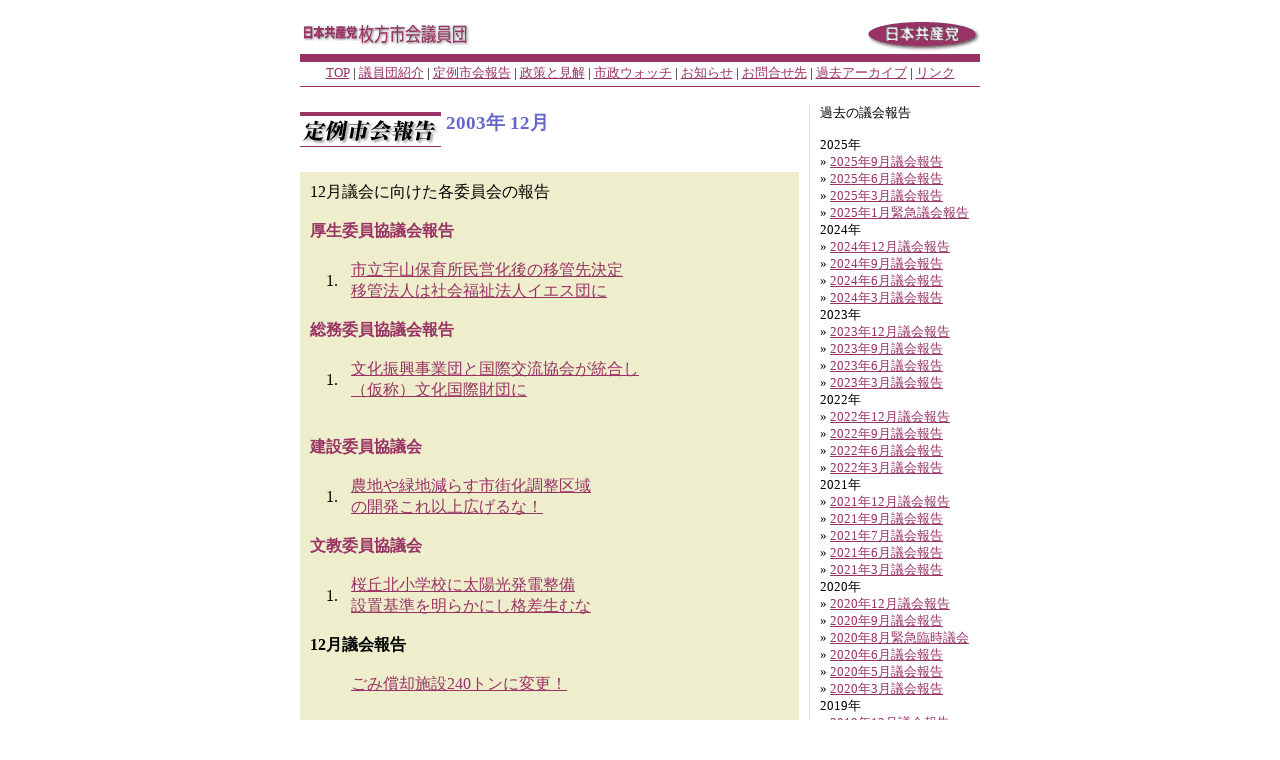

--- FILE ---
content_type: text/html
request_url: http://www.jcp-hirakata.com/houkoku/index2003-12.html
body_size: 5317
content:

<!DOCTYPE HTML PUBLIC "-//W3C//DTD HTML 4.01 Transitional//EN" "HTTP://WWW.W3.ORG/TR/REC-HTML40/frameset.dtd>
<html>
<head>


<title>定例市会報告：日本共産党枚方市議団</title>

<meta http-equiv="Content-Type" content="text/html; charset=Shift_JIS">

<link rel="stylesheet" href="../styles.css">


</head>

<body text="#000000" bgcolor="#ffffff" link="#993366" alink="#CCCC00" vlink="#330066">

<center>
<a name="top"></a>
<table width="680" border=0 cellspacing=0 cellpadding=0>
	
<tr>
<td height=10 colspan="2"><img src="../image/spacer.gif" width=680 height=10 alt=""></td>
</tr>
	
<tr valign=middle>
		
<td><a href="../index.html"><img name="hirakata" src="../image/hirakata.gif" width="177" height="36" border="0" alt="日本共産党　枚方市会議員団"></a></td>
<td align="right"><a href="http://www.jcp.or.jp/"><img name="jcp" src="../image/jcp.gif" width="119" height="36" border="0" alt="日本共産党"></a></td>
</tr>
</table>
<table border=0 cellpadding=0 cellspacing=0 width="680">
	
<tr bgcolor="#99CCFF" valign=top>
<td height=8 bgcolor="#993366"><img src="../image/spacer.gif" width=1 height=8 alt="" border=0></td>
</tr>
	
<tr>
<td height=2><img src="../image/spacer.gif" width=5 height=2 alt=""></td>
</tr>
	
<tr valign=middle bgcolor="#ffffff">
    <td align="CENTER"><font size="-1" face="ＭＳ Ｐゴシック,Osaka"><a href="../index.html">TOP</a> | <a href="../shoukai/index.html">議員団紹介</a> | <a href="../houkoku/index.html">定例市会報告</a> | <a href="../seisaku/index.html">政策と見解</a> | <a href="../cgi-bin/ganba.cgi">市政ウォッチ</a> | <a href="../oshirase/oshirase-index.html">お知らせ</a> | <a href="../info/info-index.html">お問合せ先</a> | <a href="../backnumber/index.html">過去アーカイブ</a> | <a href="../link/index.html">リンク</a></font></td> 
</tr>
	
<tr>
<td height=2><img src="../image/spacer.gif" width=680 height=4 alt=""></td>
</tr>
	
<tr bgcolor="#993366">
<td height=1><img src="../image/spacer.gif" width=680 height=1 alt=""></td>
</tr>
</table>
<br>

<table width="680" border="0" cellspacing="0" cellpadding="0">
	
<tr valign="top" align="left">
		
<td width="499">



<!--　更新作業　ここから　-->
        <h3><img src="image/teirei.gif" width="141" height="48" alt="定例市会報告" align="middle"> 
          2003年 12月</h3>
<table width="100%" border="0" cellspacing="0" cellpadding="10">
<tr>
            <td bgcolor="#eeeecc"> 
              <!--　ここから　-->
              12月議会に向けた各委員会の報告 <br>
              <br>
              <table width="400" border="0" cellspacing="0" cellpadding="0">
                <tr> 
                  <td colspan="3"><b><font color="#993366">厚生委員協議会報告</font></b></td>
                </tr>
                <tr> 
                  <td width="15">　</td>
                  <td width="25">　</td>
                  <td>　</td>
                </tr>
                <tr> 
                  <td width="15">　</td>
                  <td width="25">1.</td>
                  <td><a href="2003_12_6.html">市立宇山保育所民営化後の移管先決定<br>
                    移管法人は社会福祉法人イエス団に</a></td>
                </tr>
                <tr> 
                  <td width="15">　</td>
                  <td width="25">　</td>
                  <td>　</td>
                </tr>
              </table>
                
               
                
              <table width="400" border="0" cellspacing="0" cellpadding="0">
                <tr> 
                  <td colspan="3"><b><font color="#993366">総務委員協議会報告</font></b></td>
                </tr>
                <tr> 
                  <td width="15">　</td>
                  <td width="25">　</td>
                  <td>　</td>
                </tr>
                <tr> 
                  <td width="15">　</td>
                  <td width="25">1.</td>
                  <td><a href="2003_12_6-2.html">文化振興事業団と国際交流協会が統合し<br>
                    （仮称）文化国際財団に</a></td>
                </tr>
                <tr> 
                  <td width="15">　</td>
                  <td width="25">　</td>
                  <td>　</td>
                </tr>
              </table>
              <table width="400" border="0" cellspacing="0" cellpadding="0">
                <tr> 
                  <td colspan="3"><b><font color="#993366"><br>
                    建設委員協議会</font></b></td>
                </tr>
                <tr> 
                  <td width="15">　</td>
                  <td width="25">　</td>
                  <td>　</td>
                </tr>
                <tr> 
                  <td width="15">　</td>
                  <td width="25">1.</td>
                  <td><a href="2003_12_6-3.html">農地や緑地減らす市街化調整区域<br>
                    の開発これ以上広げるな！</a></td>
                </tr>
                <tr> 
                  <td width="15">　</td>
                  <td width="25">　</td>
                  <td>　</td>
                </tr>
              </table>
              <table width="400" border="0" cellspacing="0" cellpadding="0">
                <tr> 
                  <td colspan="3"><b><font color="#993366">文教委員協議会</font></b></td>
                </tr>
                <tr> 
                  <td width="15">　</td>
                  <td width="25">　</td>
                  <td>　</td>
                </tr>
                <tr> 
                  <td width="15">　</td>
                  <td width="25">1.</td>
                  <td><a href="2003_12_6-4.html">桜丘北小学校に太陽光発電整備<br>
                    設置基準を明らかにし格差生むな</a></td>
                </tr>
                <tr> 
                  <td width="15">　</td>
                  <td width="25">　</td>
                  <td>　</td>
                </tr>
              </table>
              <table width="400" border="0" cellspacing="0" cellpadding="0">
                <tr> 
                  <td colspan="3"><b><font color="#000000">12月議会報告</font></b></td>
                </tr>
                <tr> 
                  <td width="15">　</td>
                  <td width="25">　</td>
                  <td>　</td>
                </tr>
                <tr> 
                  <td width="15">　</td>
                  <td width="25">&nbsp;</td>
                  <td><a href="2003_12_13.html">ごみ償却施設240トンに変更！</a></td>
                </tr>
                <tr> 
                  <td width="15">　</td>
                  <td width="25">　</td>
                  <td>　</td>
                </tr>
              </table>
              <table width="400" border="0" cellspacing="0" cellpadding="0">
                <tr> 
                  <td colspan="3"><b></b></td>
                </tr>
                <tr> 
                  <td width="15">　</td>
                  <td width="25">　</td>
                  <td>　</td>
                </tr>
                <tr> 
                  <td width="15">　</td>
                  <td width="25">&nbsp;</td>
                  <td><a href="2003_12_13-2.html">環境白書からみる枚方の公害状況<br>
                    一部改善はあるものの依然厳しい道路・川・大気の状況</a></td>
                </tr>
                <tr> 
                  <td width="15">　</td>
                  <td width="25">　</td>
                  <td>　</td>
                </tr>
              </table>
              <table width="400" border="0" cellspacing="0" cellpadding="0">
                <tr> 
                  <td colspan="3"><b></b></td>
                </tr>
                <tr> 
                  <td width="15">　</td>
                  <td width="25">　</td>
                  <td>　</td>
                </tr>
                <tr> 
                  <td width="15">　</td>
                  <td width="25">&nbsp;</td>
                  <td><a href="2003_12_20.html">市民の立場での質問に対し先延ばしの回答に終始 </a></td>
                </tr>
                <tr> 
                  <td width="15">　</td>
                  <td width="25">　</td>
                  <td>　</td>
                </tr>
              </table>
              <table width="400" border="0" cellspacing="0" cellpadding="0">
                <tr> 
                  <td colspan="3"><b></b></td>
                </tr>
                <tr> 
                  <td width="15">　</td>
                  <td width="25">　</td>
                  <td>　</td>
                </tr>
                <tr> 
                  <td width="15">　</td>
                  <td width="25">&nbsp;</td>
                  <td><a href="2003_12_20-2.html">仮称中央図書館に6億1千万円・旧本部棟改修に5億4千万円の根拠示さず、採決強行！</a></td>
                </tr>
                <tr> 
                  <td width="15">　</td>
                  <td width="25">　</td>
                  <td>　</td>
                </tr>
              </table>
              <table width="400" border="0" cellspacing="0" cellpadding="0">
                <tr> 
                  <td colspan="3"><b></b></td>
                </tr>
                <tr> 
                  <td width="15">　</td>
                  <td width="25">　</td>
                  <td>　</td>
                </tr>
                <tr> 
                  <td width="15">　</td>
                  <td width="25">&nbsp;</td>
                  <td><a href="2003_12_20-3.html">3市合併協議会設置議案は廃案に<br>
                    日本共産党は「反対」</a></td>
                </tr>
                <tr> 
                  <td width="15">　</td>
                  <td width="25">　</td>
                  <td>　</td>
                </tr>
              </table>
              <table width="400" border="0" cellspacing="0" cellpadding="0">
                <tr> 
                  <td colspan="3"><b></b></td>
                </tr>
                <tr> 
                  <td width="15">　</td>
                  <td width="25">　</td>
                  <td>　</td>
                </tr>
                <tr> 
                  <td width="15">　</td>
                  <td width="25">&nbsp;</td>
                  <td><a href="2003_12_20-4.html">環境白書で野口議員が質問<br>
                    市民の健康と環境を守る施策充実を</a></td>
                </tr>
                <tr> 
                  <td width="15">　</td>
                  <td width="25">　</td>
                  <td>　</td>
                </tr>
              </table>
              <table width="400" border="0" cellspacing="0" cellpadding="0">
                <tr> 
                  <td colspan="3"><b></b></td>
                </tr>
                <tr> 
                  <td width="15">　</td>
                  <td width="27">　</td>
                  <td width="358">　</td>
                </tr>
                <tr> 
                  <td width="15">　</td>
                  <td width="27">&nbsp;</td>
                  <td><a href="2004_1_10.html">上からの道徳教育押しつけに反対</a></td>
                </tr>
                <tr> 
                  <td width="15">　</td>
                  <td width="27">　</td>
                  <td>　</td>
                </tr>
              </table>
              <table width="400" border="0" cellspacing="0" cellpadding="0">
                <tr> 
                  <td colspan="3"><b></b></td>
                </tr>
                <tr> 
                  <td width="15">　</td>
                  <td width="27">　</td>
                  <td width="358">　</td>
                </tr>
                <tr> 
                  <td width="15">　</td>
                  <td width="27">&nbsp;</td>
                  <td><a href="2004-0101-2.html">保育所民営化問題、特別支援教育を問う</a> </td>
                </tr>
                <tr> 
                  <td width="15">　</td>
                  <td width="27">　</td>
                  <td>　</td>
                </tr>
              </table>
              <table width="400" border="0" cellspacing="0" cellpadding="0">
                <tr> 
                  <td colspan="3"><b></b></td>
                </tr>
                <tr> 
                  <td width="15">　</td>
                  <td width="27">　</td>
                  <td width="358">　</td>
                </tr>
                <tr> 
                  <td width="15">　</td>
                  <td width="27">&nbsp;</td>
                  <td><a href="image/12gikai.pdf" target="_blank">2003年12月議会の議案・意見書対する賛否の態度（PDF)</a></td>
                </tr>
                <tr> 
                  <td width="15">　</td>
                  <td width="27">　</td>
                  <td>　</td>
                </tr>
              </table>
              <!--　ここまで　-->
            </td>
</tr>
</table>
        <!--　各項目へのリンク　ここまで　-->
        <!--
<h2>全会一致で可決になった意見書は下記の通りです。</h2>
(1) 北朝鮮による拉致問題の徹底解明及び核開発の即時停止を求める意見書<br>
(2) 障害者（児）が自立して生活できる支援費制度を求める意見書<br>
(3) 東部地区へのリハビリテーション専門病院誘致に関する意見書<br>
(4) 中小企業に対する支援策の早期拡充を求める意見書<br>
(5) 地域雇用対策の強化、改善を求める意見書<br>
(6) 子どもの健やかな成長のための総合的な支援策を求める意見書<br>
(7) 児童扶養手当制度の見直し等に関する意見書<br>
(8) 基礎年金に対する国庫負担率を早期に２分の１に引き上げることを求める意見書

<!--<h2>９月議会で可決された意見書</h2>
<ul>
	<li><a href="iken2002_9_01.html">国民健康保険料減免制度の経過措置の継続を求める決議</a></li>
	<li><a href="iken2002_9_02.html">食品品質表示制度等食品の安全性確保を求める意見書</a></li>
	<li><a href="iken2002_9_03.html">介護保険制度の改革を求める意見書</a></li>
	<li><a href="iken2002_9_04.html">安全で快適な学校を目指し施設改善を求める意見書</a></li>
	<li><a href="iken2002_9_05.html">奨学金制制度の拡充を求める意見書</a></li>
	<li><a href="iken2002_9_06.html">「地球憲章」の国際社会及び国内での普及、促進を求める意見書</a></li>
	<li><a href="iken2002_9_07.html">地方税源の充実、確保に関する意見書</a></li>
	<li><a href="iken2002_9_08.html">第二名神自動車道の建設促進に関する意見書</a></li>
	<li><a href="iken2002_9_09.html">児童扶養手当制度の見直しに反対する意見書</a></li>
	<li><a href="iken2002_9_10.html">原子炉損傷隠ぺい事件に関する情報公開と安全対策を求める意見書</a></li>
	<li><a href="iken2002_9_11.html">米国のイラク攻撃に反対の立場を表明することを求める意見書</a></li>
	<li><a href="iken2002_9_12.html">住民基本台帳ネットワークシステムの施行延期を求める意見書</a></li>
</ul>-->
        <!--　更新作業　ここまで　-->
        <br>
<!--　ご意見、ご感想　ここから　-->
        <div><a href="mailto:hirakata-jcp@salsa.ocn.ne.jp"><strong>あなたのご意見、ご感想をお聞かせ下さい。</strong>>> <img src="../image/mail.gif" width="32" height="32" border="0"></a></div>
<!--　ご意見、ご感想　ここまで　-->


</td>
<td width="10"><img src="../image/spacer.gif" width="10" height="1" border="0" alt=""></td>
<td width="1" bgcolor="#dddddd"><img src="../image/spacer.gif" width="1" height="1" border="0" alt=""></td>
<td width="10"><img src="../image/spacer.gif" width="10" height="1" border="0" alt=""></td>
      <td width="160" valign="top"><div style="font-size:80%;">過去の議会報告<br>
<br>
2025年<br>
  &raquo; <a href="http://www.jcp-hirakata.com/houkoku/index2025-09.html">2025年9月議会報告</a><br>
  &raquo; <a href="http://www.jcp-hirakata.com/houkoku/index2025-06.html">2025年6月議会報告</a><br>
  &raquo; <a href="http://www.jcp-hirakata.com/houkoku/index2025-03.html">2025年3月議会報告</a><br>
  &raquo; <a href="http://www.jcp-hirakata.com/houkoku/index2025-01.html">2025年1月緊急議会報告</a><br>
2024年<br>
  &raquo; <a href="http://www.jcp-hirakata.com/houkoku/index2024-12.html">2024年12月議会報告</a><br>
  &raquo; <a href="http://www.jcp-hirakata.com/houkoku/index2024-09.html">2024年9月議会報告</a><br>
  &raquo; <a href="http://www.jcp-hirakata.com/houkoku/index2024-06.html">2024年6月議会報告</a><br>
  &raquo; <a href="http://www.jcp-hirakata.com/houkoku/index2024-03.html">2024年3月議会報告</a><br>
2023年<br>
  &raquo; <a href="http://www.jcp-hirakata.com/houkoku/index2023-12.html">2023年12月議会報告</a><br>
  &raquo; <a href="http://www.jcp-hirakata.com/houkoku/index2023-09.html">2023年9月議会報告</a><br>
  &raquo; <a href="http://www.jcp-hirakata.com/houkoku/index2023-06.html">2023年6月議会報告</a><br>
  &raquo; <a href="http://www.jcp-hirakata.com/houkoku/index2023-03.html">2023年3月議会報告</a><br>
2022年<br>
  &raquo; <a href="http://www.jcp-hirakata.com/houkoku/index2022-12.html">2022年12月議会報告</a><br>
  &raquo; <a href="http://www.jcp-hirakata.com/houkoku/index2022-09.html">2022年9月議会報告</a><br>
  &raquo; <a href="http://www.jcp-hirakata.com/houkoku/index2022-06.html">2022年6月議会報告</a><br>
  &raquo; <a href="http://www.jcp-hirakata.com/houkoku/index2022-03.html">2022年3月議会報告</a><br>
2021年<br>
  &raquo; <a href="http://www.jcp-hirakata.com/houkoku/index2021-12.html">2021年12月議会報告</a><br>
  &raquo; <a href="http://www.jcp-hirakata.com/houkoku/index2021-09.html">2021年9月議会報告</a><br>
  &raquo; <a href="http://www.jcp-hirakata.com/houkoku/index2021-07.html">2021年7月議会報告</a><br>
  &raquo; <a href="http://www.jcp-hirakata.com/houkoku/index2021-06.html">2021年6月議会報告</a><br>
  &raquo; <a href="http://www.jcp-hirakata.com/houkoku/index2021-03.html">2021年3月議会報告</a><br>
2020年<br>
  &raquo; <a href="http://www.jcp-hirakata.com/houkoku/index2020-12.html">2020年12月議会報告</a><br>
  &raquo; <a href="http://www.jcp-hirakata.com/houkoku/index2020-09.html">2020年9月議会報告</a><br>
  &raquo; <a href="http://www.jcp-hirakata.com/houkoku/index2020-08.html">2020年8月緊急臨時議会</a><br>
  &raquo; <a href="http://www.jcp-hirakata.com/houkoku/index2020-06.html">2020年6月議会報告</a><br>
  &raquo; <a href="http://www.jcp-hirakata.com/houkoku/index2020-05.html">2020年5月議会報告</a><br>
  &raquo; <a href="http://www.jcp-hirakata.com/houkoku/index2020-03.html">2020年3月議会報告</a><br>
2019年<br>
  &raquo; <a href="http://www.jcp-hirakata.com/houkoku/index2019-12.html">2019年12月議会報告</a><br>
  &raquo; <a href="http://www.jcp-hirakata.com/houkoku/index2019-09.html">2019年9月議会報告</a><br>
  &raquo; <a href="http://www.jcp-hirakata.com/houkoku/index2019-06.html">2019年6月議会報告</a><br>
  &raquo; <a href="http://www.jcp-hirakata.com/houkoku/index2019-03.html">2019年3月議会報告</a><br>
2018年<br>
  &raquo; <a href="http://www.jcp-hirakata.com/houkoku/index2018-12.html">2018年12月議会報告</a><br>
  &raquo; <a href="http://www.jcp-hirakata.com/houkoku/index2018-09.html">2018年9月議会報告</a><br>
  &raquo; <a href="http://www.jcp-hirakata.com/houkoku/index2018-07.html">2018年7月議会報告</a><br>
  &raquo; <a href="http://www.jcp-hirakata.com/houkoku/index2018-06.html">2018年6月議会報告</a><br>
  &raquo; <a href="http://www.jcp-hirakata.com/houkoku/index2018-05.html">2018年5月議会報告</a><br>
  &raquo; <a href="http://www.jcp-hirakata.com/houkoku/index2018-03.html">2018年3月議会報告</a><br>
2017年<br>
  &raquo; <a href="http://www.jcp-hirakata.com/houkoku/index2017-12.html">2017年12月議会報告</a><br>
  &raquo; <a href="http://www.jcp-hirakata.com/houkoku/index2017-09.html">2017年9月議会報告</a><br>
  &raquo; <a href="http://www.jcp-hirakata.com/houkoku/index2017-06.html">2017年6月議会報告</a><br>
  &raquo; <a href="http://www.jcp-hirakata.com/houkoku/index2017-05.html">2017年5月議会報告</a><br>
  &raquo; <a href="http://www.jcp-hirakata.com/houkoku/index2017-03.html">2017年3月議会報告</a><br>
  &raquo; <a href="http://www.jcp-hirakata.com/houkoku/index2017-02.html">2017年2月議会報告</a><br>
2016年<br>
  &raquo; <a href="http://www.jcp-hirakata.com/houkoku/index2016-12_02.html">2016年12月議会報告</a><br>
  &raquo; <a href="http://www.jcp-hirakata.com/houkoku/index2016-12.html">2016年12月委員協議会報告</a><br>
  &raquo; <a href="http://www.jcp-hirakata.com/houkoku/index2016-11.html">2016年11月枚方田辺環境施設組合議会／枚方寝屋川消防組合議会</a><br>
  &raquo; <a href="http://www.jcp-hirakata.com/houkoku/index2016-09.html">2016年9月議会報告</a><br>
  &raquo; <a href="http://www.jcp-hirakata.com/houkoku/index2016-06.html">2016年6月議会報告</a><br>
  &raquo; <a href="http://www.jcp-hirakata.com/houkoku/index2016-05.html">2016年5月議会報告</a><br>
  &raquo; <a href="http://www.jcp-hirakata.com/houkoku/index2016-03.html">2016年3月議会報告</a><br>
  &raquo; <a href="http://www.jcp-hirakata.com/houkoku/index2016-03_1.html">2016年3月美術館問題</a><br>
  &raquo; <a href="http://www.jcp-hirakata.com/houkoku/index2016-02.html">2016年2月議会報告</a><br>
  &raquo; <a href="http://www.jcp-hirakata.com/houkoku/index2016-02_1.html">2016年2月美術館問題</a><br>
2015年<br>
  &raquo; <a href="http://www.jcp-hirakata.com/houkoku/index2015-12.html">2015年12月議会報告</a><br>
  &raquo; <a href="http://www.jcp-hirakata.com/houkoku/index2015-09.html">2015年9月議会報告</a><br>
  &raquo; <a href="http://www.jcp-hirakata.com/houkoku/index2015-08.html">2015年8月議会報告</a><br>
  &raquo; <a href="http://www.jcp-hirakata.com/houkoku/index2015-07.html">2015年7月議会報告</a><br>
  &raquo; <a href="http://www.jcp-hirakata.com/houkoku/index2015-06.html">2015年6月議会報告</a><br>
  &raquo; <a href="http://www.jcp-hirakata.com/houkoku/index2015-05.html">2015年5月議会報告</a><br>
  &raquo; <a href="http://www.jcp-hirakata.com/houkoku/index2015-03.html">2015年3月議会報告</a><br>
2014年<br>
  &raquo; <a href="http://www.jcp-hirakata.com/houkoku/index2014-12.html">2014年12月議会報告</a><br>
  &raquo; <a href="http://www.jcp-hirakata.com/houkoku/index2014-09.html">2014年9月議会報告</a><br>
  &raquo; <a href="http://www.jcp-hirakata.com/houkoku/index2014-06.html">2014年6月議会報告</a><br>
  &raquo; <a href="http://www.jcp-hirakata.com/houkoku/index2014-04.html">2014年4月議会報告</a><br>
  &raquo; <a href="http://www.jcp-hirakata.com/houkoku/index2014-03.html">2014年3月議会報告</a><br>
  &raquo; <a href="http://www.jcp-hirakata.com/houkoku/index2014-01.html">2014年1月市政ニュース</a><br>
2013年<br>
  &raquo; <a href="http://www.jcp-hirakata.com/houkoku/index2013-12.html">2013年12月議会報告</a><br>
  &raquo; <a href="http://www.jcp-hirakata.com/houkoku/index2013-09.html">2013年9月議会報告</a><br>
  &raquo; <a href="http://www.jcp-hirakata.com/houkoku/index2013-06.html">2013年6月議会報告</a><br>
  &raquo; <a href="http://www.jcp-hirakata.com/houkoku/index2013-05.html">2013年5月議会報告</a><br>
  &raquo; <a href="http://www.jcp-hirakata.com/houkoku/index2013-03.html">2013年3月議会報告</a><br>
2012年<br>
  &raquo; <a href="http://www.jcp-hirakata.com/houkoku/index2012-12.html">2012年12月議会報告</a><br>
  &raquo; <a href="http://www.jcp-hirakata.com/houkoku/index2012-09.html">2012年9月議会報告</a><br>
  &raquo; <a href="http://www.jcp-hirakata.com/houkoku/index2012-06.html">2012年6月議会報告</a><br>
  &raquo; <a href="http://www.jcp-hirakata.com/houkoku/index2012-05.html">2012年5月臨時議会報告</a><br>
  &raquo; <a href="http://www.jcp-hirakata.com/houkoku/index2012-03.html">2012年3月議会報告</a><br>
  &raquo; <a href="http://www.jcp-hirakata.com/houkoku/index2012-02.html">2012年2月文教委員協議会報告</a><br>
2011年<br>
  &raquo; <a href="http://www.jcp-hirakata.com/houkoku/index2011-12.html">2011年12月議会報告</a><br>
  &raquo; <a href="http://www.jcp-hirakata.com/houkoku/index2011-12-01.html">2011年12月委員協議会報告</a><br>
  &raquo; <a href="http://www.jcp-hirakata.com/houkoku/index2011-11.html">2011年11月議会報告</a><br>
  &raquo; <a href="http://www.jcp-hirakata.com/houkoku/index2011-10.html">2011年10月議会報告</a><br>
  &raquo; <a href="http://www.jcp-hirakata.com/houkoku/index2011-09.html">2011年9月議会報告</a><br>
  &raquo; <a href="http://www.jcp-hirakata.com/houkoku/index2011-06.html">2011年6月議会報告</a><br>
  &raquo; <a href="http://www.jcp-hirakata.com/houkoku/index2011-05.html">2011年5月議会報告</a><br>
  &raquo; <a href="http://www.jcp-hirakata.com/houkoku/index2011-03.html">2011年3月議会報告</a><br>
2010年<br>
  &raquo; <a href="http://www.jcp-hirakata.com/houkoku/index2010-12.html">2010年12月議会報告</a><br>
  &raquo; <a href="http://www.jcp-hirakata.com/houkoku/index2010-09.html">2010年9月議会報告</a><br>
  &raquo; <a href="http://www.jcp-hirakata.com/houkoku/index2010-05.html">2010年5月議会報告</a><br>
  &raquo; <a href="http://www.jcp-hirakata.com/houkoku/index2010-03.html">2010年3月議会報告</a><br>
  &raquo; <a href="http://www.jcp-hirakata.com/houkoku/index2010-02.html">2010年2月議会報告</a><br>
2009年<br>
  &raquo; <a href="http://www.jcp-hirakata.com/houkoku/index2009-12.html">2009年12月議会報告</a><br>
  &raquo; <a href="http://www.jcp-hirakata.com/houkoku/index2009-09.html">2009年9月議会報告</a><br>
  &raquo; <a href="http://www.jcp-hirakata.com/houkoku/index2009-06.html">2009年6月議会報告</a><br>
  &raquo; <a href="http://www.jcp-hirakata.com/houkoku/index2009-05.html">2009年5月議会報告</a><br>
  &raquo; <a href="http://www.jcp-hirakata.com/houkoku/index2009-03.html">2009年3月議会報告</a><br>
2008年<br>
  &raquo; <a href="http://www.jcp-hirakata.com/houkoku/index2008-12.html">2008年12月議会報告</a><br>
  &raquo; <a href="http://www.jcp-hirakata.com/houkoku/index2008-09.html">2008年9月議会報告</a><br>
  &raquo; <a href="http://www.jcp-hirakata.com/houkoku/index2008-06.html">2008年6月議会報告</a><br>
  &raquo; <a href="http://www.jcp-hirakata.com/houkoku/index2008-03.html">2008年3月議会報告</a><br>
2007年<br>
  &raquo; <a href="http://www.jcp-hirakata.com/houkoku/index2007-12.html">2007年12月議会報告</a><br>
  &raquo; <a href="http://www.jcp-hirakata.com/houkoku/index2007-11.html">2007年11月議会報告</a><br>
  &raquo; <a href="http://www.jcp-hirakata.com/houkoku/index2007-09.html">2007年9月議会報告</a><br>
  &raquo; <a href="http://www.jcp-hirakata.com/houkoku/index2007-06.html">2007年6月議会報告</a><br>
  &raquo; <a href="http://www.jcp-hirakata.com/houkoku/index2007-05.html">2007年5月議会報告</a><br>
  &raquo; <a href="http://www.jcp-hirakata.com/houkoku/index2007-03.html">2007年3月議会報告</a><br>
2006年<br>
  &raquo; <a href="http://www.jcp-hirakata.com/houkoku/index2006-12.html">2006年12月議会報告</a><br>
  &raquo; <a href="http://www.jcp-hirakata.com/houkoku/index2006-09.html">2006年9月議会報告</a><br>
  &raquo; <a href="http://www.jcp-hirakata.com/houkoku/index2006-06.html">2006年6月議会報告</a><br>
  &raquo; <a href="http://www.jcp-hirakata.com/houkoku/index2006-05.html">2006年5月議会報告</a><br>
  &raquo; <a href="http://www.jcp-hirakata.com/houkoku/index2006-03.html">2006年3月議会報告</a><br>
2005年<br>
  &raquo; <a href="http://www.jcp-hirakata.com/houkoku/index2005-12.html">2005年12月議会報告</a><br>
  &raquo; <a href="http://www.jcp-hirakata.com/houkoku/index2005-09.html">2005年9月議会報告</a><br>
  &raquo; <a href="http://www.jcp-hirakata.com/houkoku/index2005-06.html">2005年6月議会報告</a><br>
  &raquo; <a href="http://www.jcp-hirakata.com/houkoku/index2005-05.html">2005年5月臨時議会報告</a><br>
  &raquo; <a href="http://www.jcp-hirakata.com/houkoku/index2005-03.html">2005年3月議会報告</a><br>
2004年<br>
  &raquo; <a href="http://www.jcp-hirakata.com/houkoku/2004-12.html">2004年12月議会報告</a><br>
  &raquo; <a href="http://www.jcp-hirakata.com/houkoku/2004-11.html">2004年11月臨時議会報告</a><br>
  &raquo; <a href="http://www.jcp-hirakata.com/houkoku/2004-9.html">2004年9月議会報告</a><br>
  &raquo; <a href="http://www.jcp-hirakata.com/houkoku/index2004-6.html">2004年6月議会報告</a><br>
  &raquo; <a href="http://www.jcp-hirakata.com/houkoku/index2004-5.html">2004年5月議会報告</a><br>
  &raquo; <a href="http://www.jcp-hirakata.com/houkoku/index2004-3.html">2004年3月議会報告</a><br>
2003年<br>
  &raquo; <a href="http://www.jcp-hirakata.com/houkoku/index2003-12.html">2003年12月議会報告</a><br>
  &raquo; <a href="http://www.jcp-hirakata.com/houkoku/index2003-9.html">2003年9月議会報告</a><br>
  &raquo; <a href="http://www.jcp-hirakata.com/houkoku/index2003-6.html">2003年6月議会報告</a><br>
  &raquo; <a href="http://www.jcp-hirakata.com/houkoku/index2003_5.html">2003年5月議会報告</a><br>
  &raquo; <a href="http://www.jcp-hirakata.com/houkoku/index2003_3.html">2003年3月議会報告</a><br>
2002年<br>
  &raquo; <a href="http://www.jcp-hirakata.com/houkoku/index2002_12.html">2002年12月議会報告</a><br>
  &raquo; <a href="http://www.jcp-hirakata.com/houkoku/index2002_9.html">2002年9月議会報告</a><br>
  &raquo; <a href="http://www.jcp-hirakata.com/houkoku/index2002_6.html">2002年6月議会報告</a><br>
2001年<br>
  &raquo; <a href="http://www.jcp-hirakata.com/houkoku/index2001_6.html">2001年6月議会報告</a><br>
</div>

</td>


</tr>
				


<tr valign="top">
<td colspan="5">
<div align="right"><small><a href="#top">ページトップへ</a></small>
</div>
<hr noshade size="1" color="#993366">
<div align="center">
<a href="../index.html"><font size="-1" face="ＭＳ Ｐゴシック,Osaka">TOP</font></a><font size="-1" face="ＭＳ Ｐゴシック,Osaka"> 
      | <a href="../shoukai/index.html">議員団紹介</a>  | <a href="../houkoku/index.html">定例市会報告</a>
      | <a href="../seisaku/index.html">政策と見解</a> | <a href="../cgi-bin/ganba.cgi">市政ウォッチ</a> 
      | <a href="../oshirase/oshirase-index.html">お知らせ</a> | <a href="../info/info-index.html">お問合せ</a> 
      | <a href="../backnumber/index.html">過去アーカイブ</a>　| <a href="../link/index.html">リンク</a></font>
</div>
<hr noshade size="1" color="#993366">
<font size="2">●著作権：日本共産党枚方市会議員団　　Eメールアドレス: <a href="mailto:hirakata-jcp@salsa.ocn.ne.jp">hirakata-jcp@salsa.ocn.ne.jp</a><br>
枚方市大垣内町 2-1-20　TEL: 072-841-7243 / FAX: 072-845-4141</font>
<p><font size="2">&#169; 2001 Japanese Communist Party, Hirakata shigi-dan All Right Reserved. </font></p>
</td>
</tr>

<tr valign="top">
		
<td width="499"><img src="../image/spacer.gif" width="499" height="1" border="0" alt=""></td>
<td width="10"><img src="../image/spacer.gif" width="10" height="1" border="0" alt=""></td>
<td width="1" bgcolor="#dddddd"><img src="../image/spacer.gif" width="1" height="1" border="0" alt=""></td>
<td width="10"><img src="../image/spacer.gif" width="10" height="1" border="0" alt=""></td>
<td width="160" valign="top" align="left"><img src="../image/spacer.gif" width="160" height="1" border="0" alt=""></td>
</tr>
</table>
<br>


</center>
</body>
<SCRIPT Language="JavaScript">
<!--
document.write("<img src='http://www.jcp-hirakata.com/cgi-bin/acc/acclog.cgi?");
document.write("referrer="+document.referrer+"&");
document.write("width="+screen.width+"&");
document.write("height="+screen.height+"&");
document.write("color="+screen.colorDepth+"'>");
// -->
</SCRIPT></html>


--- FILE ---
content_type: text/css
request_url: http://www.jcp-hirakata.com/styles.css
body_size: 496
content:
h3 {  font-size: 14pt;color:#6666CC;}
h2 {
	color:#993366;
	line-height: 140%;
}
h1 {color:#000000;font-size:18px;}
.color2 {  color: #FF0033}
.line150 { line-height:150%}

a:hover { color: #CCCC00; }
dt {  font-weight: bold}
.topblkB {  color: #000000; font-weight: bold}
.small {  font-size: small}
.bgBlu {  background-color: #CCCCFF}


#Osirase .Topics{
	text-align: left;
	margin: 10px 0px;
	border-bottom-width: 1px;
	border-bottom-style: dotted;
	border-bottom-color: #CB9AB8;
}

#Osirase .Topics h3{
	color:#0000FF;
	margin: 0px;
	font-size: 90%;
	padding: 0px 0px 5px 0px;
	line-height: 130%;
}

#Osirase .Topics p{
	text-align: right;
	margin: 0px;
	font-size: 80%;
	padding-bottom: 15px;
}



#watch li{
	font-size:100%;
	line-height:110%;
	margin-top:2px;
}

#watch ul{
	margin:0 0 0 3em;
	padding:0;
}

#watch ul p{
	font-size:13px;
	line-height:100%;
}

#watch li a:link {
	text-decoration:underline;
	color:#782750;
}

#watch li a:visited {
	text-decoration:underline;
	color:#1E1E80;
}

#watch li a:active {
	text-decoration:underline;
	color:#ff8000;
}

#watch li a:hover {
	text-decoration:underline;
	color:#ff8000;
}
